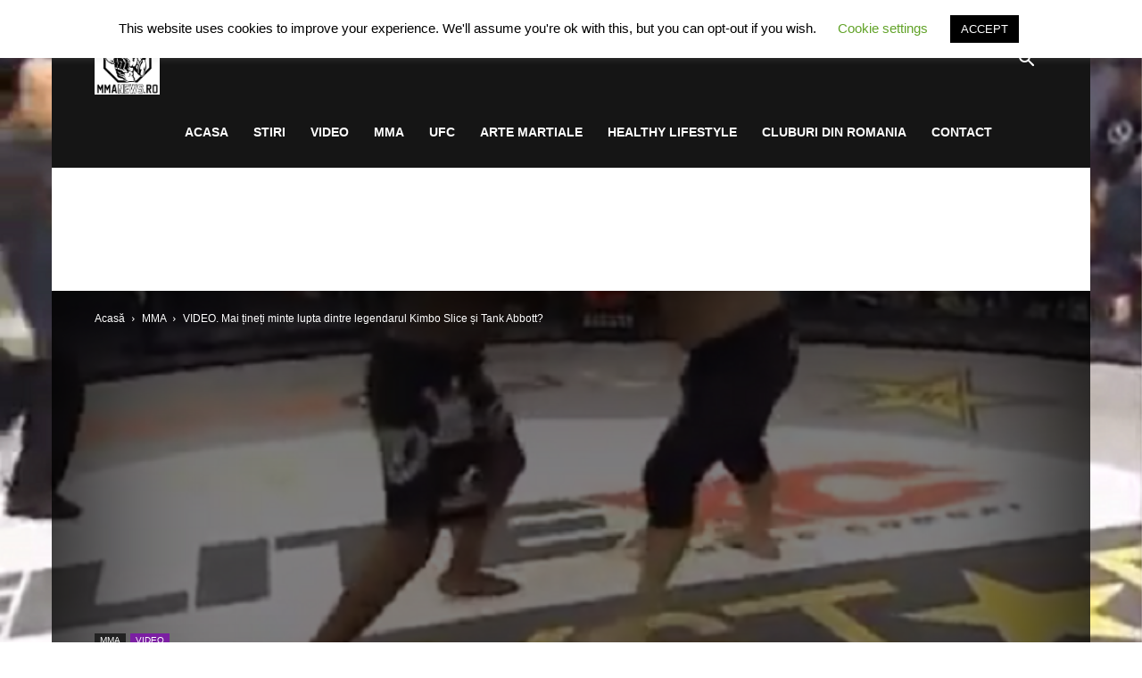

--- FILE ---
content_type: text/html; charset=utf-8
request_url: https://streamable.com/o/uf9c55
body_size: 8285
content:
<!DOCTYPE html><html lang="en" class="__className_f046f5 __variable_f046f5"><head><meta charSet="utf-8"/><meta name="viewport" content="width=device-width, initial-scale=1"/><link rel="preload" href="https://ui-statics-cf.streamable.com/player/_next/static/media/4c9affa5bc8f420e-s.p.woff2" as="font" crossorigin="" type="font/woff2"/><link rel="stylesheet" href="https://ui-statics-cf.streamable.com/player/_next/static/css/71c48ccd31638465.css" data-precedence="next"/><link rel="preload" as="script" fetchPriority="low" href="https://ui-statics-cf.streamable.com/player/_next/static/chunks/webpack-c5b1720f01d81e1c.js"/><script src="https://ui-statics-cf.streamable.com/player/_next/static/chunks/f02c2bb5-656aa177054fcad2.js" async=""></script><script src="https://ui-statics-cf.streamable.com/player/_next/static/chunks/4712-455fc2146ad8fc64.js" async=""></script><script src="https://ui-statics-cf.streamable.com/player/_next/static/chunks/main-app-0384e32c9bc5caeb.js" async=""></script><script src="https://ui-statics-cf.streamable.com/player/_next/static/chunks/7016-3f82b5698510e725.js" async=""></script><script src="https://ui-statics-cf.streamable.com/player/_next/static/chunks/468-18d36d9d8bc43234.js" async=""></script><script src="https://ui-statics-cf.streamable.com/player/_next/static/chunks/app/(main)/layout-09870179d275e343.js" async=""></script><script src="https://ui-statics-cf.streamable.com/player/_next/static/chunks/7893-b65b1b81e953812e.js" async=""></script><script src="https://ui-statics-cf.streamable.com/player/_next/static/chunks/6162-6122d2d2a89385e5.js" async=""></script><script src="https://ui-statics-cf.streamable.com/player/_next/static/chunks/7901-c34b4cf2f2cb52af.js" async=""></script><script src="https://ui-statics-cf.streamable.com/player/_next/static/chunks/145-92133b4bd370889b.js" async=""></script><script src="https://ui-statics-cf.streamable.com/player/_next/static/chunks/app/(embeds)/o/%5Bshortcode%5D/page-d8f69bfe65af17bd.js" async=""></script><link rel="preload" href="https://www.googletagmanager.com/gtag/js?id=G-P6QBGXDK3N" as="script"/><title>Streamable - Embed</title><meta name="description" content="Watch this embedded Streamable video."/><link rel="canonical" href="https://streamable.com/uf9c55"/><link rel="alternate" type="application/json+oembed" title="oEmbed" href="https://api.streamable.com/oembed?url=https://streamable.com/uf9c55"/><meta property="og:title" content="Streamable - Embed"/><meta property="og:url" content="https://streamable.com/uf9c55"/><meta property="og:site_name" content="Streamable"/><meta property="og:image" content="https://cdn-cf-east.streamable.com/image/uf9c55.jpg?Expires=1769255688586&amp;Key-Pair-Id=APKAIEYUVEN4EVB2OKEQ&amp;Signature=kVHB6sUzqheK7AyIg5rrd~5l8DBWabMF8MSQobxUxkUTAQ0oGaRN9GFi6f~uTb~pSf6zeRr~Xb5zPLJ00-d4y57bBlTqHFNMDrqP-DWiRzTeSgL7bR9rZr~X5yPWxUMwBoJH3x46PIqKdAEvJ2oHr0-rgMzV1C7AZ5FwMyaysDL~w5JcHnyCKPreEgaQJHY7I7vm~A3bxucQON4ijOXXwfgqZSB3rqW2GkdCUwbMOKeRAqsy4qUvtkXtyLSVQTp-m8Bn1BBdwjASm5J2-V-uIzz7~OGDjlh3oeLO01Gsyb4anRvM0U9g4i9zrzNuDz5jrA~aP9KF70KwLbqdiMUo9Q__"/><meta property="og:image:width" content="480"/><meta property="og:image:height" content="360"/><meta property="og:image:alt" content="Streamable - Embed"/><meta property="og:image:secure_url" content="https://cdn-cf-east.streamable.com/image/uf9c55.jpg?Expires=1769255688586&amp;Key-Pair-Id=APKAIEYUVEN4EVB2OKEQ&amp;Signature=kVHB6sUzqheK7AyIg5rrd~5l8DBWabMF8MSQobxUxkUTAQ0oGaRN9GFi6f~uTb~pSf6zeRr~Xb5zPLJ00-d4y57bBlTqHFNMDrqP-DWiRzTeSgL7bR9rZr~X5yPWxUMwBoJH3x46PIqKdAEvJ2oHr0-rgMzV1C7AZ5FwMyaysDL~w5JcHnyCKPreEgaQJHY7I7vm~A3bxucQON4ijOXXwfgqZSB3rqW2GkdCUwbMOKeRAqsy4qUvtkXtyLSVQTp-m8Bn1BBdwjASm5J2-V-uIzz7~OGDjlh3oeLO01Gsyb4anRvM0U9g4i9zrzNuDz5jrA~aP9KF70KwLbqdiMUo9Q__"/><meta property="og:video:url" content="https://cdn-cf-east.streamable.com/video/mp4/uf9c55.mp4?Expires=1769255688584&amp;Key-Pair-Id=APKAIEYUVEN4EVB2OKEQ&amp;Signature=XXbGGMzT9TZHvy4xRjTIXgFABZEU1ciL9pJkNqXcqXPt1tEoe4kdSP1PmYvdXGv1SoZfwCb1azLTA9JxQTGRb9geH5u9BikOj5cBUAowlY93LbzgJ5KNSInpO9esCSTGExpRVLbDJXrFAikvg2S1liGP9Oc2oHOHvbQpcCuTGxPBQ~9xVOy8Qc5M8qnTDscZKrEVqdTOeRKiWIJ7Toh-oT7n81Ke3d1OOYYIlbrcrkglpB4zxexIMkmTSvRp54tk-L2OP3MqHwzvqw9VxJP7D~EpY1cK33FKNekwrCMBj6rMx0HwDxL4ymGJR0Y8c~THCqdAUzg93lbqRZDo8EYHvA__"/><meta property="og:video:secure_url" content="https://api-f.streamable.com/api/v1/videos/uf9c55/mp4"/><meta property="og:video:type" content="video/mp4"/><meta property="og:video:width" content="480"/><meta property="og:video:height" content="360"/><meta property="og:type" content="video.other"/><meta name="twitter:card" content="player"/><meta name="twitter:site" content="@streamable"/><meta name="twitter:title" content="Streamable - Embed"/><meta name="twitter:description" content="Watch this embedded Streamable video."/><meta name="twitter:image" content="https://cdn-cf-east.streamable.com/image/uf9c55.jpg?Expires=1769255688586&amp;Key-Pair-Id=APKAIEYUVEN4EVB2OKEQ&amp;Signature=kVHB6sUzqheK7AyIg5rrd~5l8DBWabMF8MSQobxUxkUTAQ0oGaRN9GFi6f~uTb~pSf6zeRr~Xb5zPLJ00-d4y57bBlTqHFNMDrqP-DWiRzTeSgL7bR9rZr~X5yPWxUMwBoJH3x46PIqKdAEvJ2oHr0-rgMzV1C7AZ5FwMyaysDL~w5JcHnyCKPreEgaQJHY7I7vm~A3bxucQON4ijOXXwfgqZSB3rqW2GkdCUwbMOKeRAqsy4qUvtkXtyLSVQTp-m8Bn1BBdwjASm5J2-V-uIzz7~OGDjlh3oeLO01Gsyb4anRvM0U9g4i9zrzNuDz5jrA~aP9KF70KwLbqdiMUo9Q__"/><meta name="twitter:player" content="https://streamable.com/t/uf9c55"/><meta name="twitter:player:stream" content="https://streamable.com/t/uf9c55"/><meta name="twitter:player:width" content="480"/><meta name="twitter:player:height" content="360"/><link rel="amphtml" href="https://streamable.com/amp_player/uf9c55"/><meta name="next-size-adjust"/><script src="https://ui-statics-cf.streamable.com/player/_next/static/chunks/polyfills-c67a75d1b6f99dc8.js" noModule=""></script></head><body class="overscroll-none"><div id="loop-theme-variables-container" style="--loop-theme-name:light;--loop-surface-primary:#F2F2F7;--loop-surface-secondary:#FFFFFF;--loop-surface-tertiary:#F2F2F7;--loop-outline-primary:#D1D1D6;--loop-outline-secondary:#E5E5EA;--loop-outline-tertiary:#E5E5EA;--loop-label-primary:#1C1C1E;--loop-label-secondary:#1C1C1EA3;--loop-label-tertiary:#1C1C1E61;--loop-state-primary:#1C1C1E14;--loop-state-secondary:#1C1C1E1F;--loop-state-tertiary:#1C1C1E29;--loop-chart-sequential-discrete-blue-50:#EBF4FF;--loop-chart-sequential-discrete-blue-100:#CCE7FF;--loop-chart-sequential-discrete-blue-200:#ACD9FF;--loop-chart-sequential-discrete-blue-300:#8BCAFF;--loop-chart-sequential-discrete-blue-400:#69BAFF;--loop-chart-sequential-discrete-blue-500:#3399FF;--loop-chart-sequential-discrete-blue-600:#007AFF;--loop-chart-sequential-discrete-blue-700:#005FC6;--loop-chart-sequential-discrete-blue-800:#00438C;--loop-chart-sequential-discrete-blue-900:#002853;--loop-chart-sequential-discrete-blue-950:#000C19"><div class="h-screen w-screen flex justify-center items-center invisible"><!--$!--><template data-dgst="NEXT_DYNAMIC_NO_SSR_CODE"></template><div class="relative flex flex-col justify-center items-center self-center gap-2.5 overflow-hidden p-4 text-center text-gray-300 sm:text-xl bg-black h-full w-full"></div><!--/$--></div></div><script src="https://ui-statics-cf.streamable.com/player/_next/static/chunks/webpack-c5b1720f01d81e1c.js" async=""></script><script>(self.__next_f=self.__next_f||[]).push([0]);self.__next_f.push([2,null])</script><script>self.__next_f.push([1,"1:HL[\"https://ui-statics-cf.streamable.com/player/_next/static/media/4c9affa5bc8f420e-s.p.woff2\",\"font\",{\"crossOrigin\":\"\",\"type\":\"font/woff2\"}]\n2:HL[\"https://ui-statics-cf.streamable.com/player/_next/static/css/71c48ccd31638465.css\",\"style\"]\n0:\"$L3\"\n"])</script><script>self.__next_f.push([1,"4:I[92831,[],\"\"]\n6:I[22770,[],\"\"]\n7:I[43169,[],\"\"]\n8:I[36201,[],\"\"]\n9:I[85008,[\"7016\",\"static/chunks/7016-3f82b5698510e725.js\",\"468\",\"static/chunks/468-18d36d9d8bc43234.js\",\"4095\",\"static/chunks/app/(main)/layout-09870179d275e343.js\"],\"\"]\na:I[53446,[\"7016\",\"static/chunks/7016-3f82b5698510e725.js\",\"468\",\"static/chunks/468-18d36d9d8bc43234.js\",\"4095\",\"static/chunks/app/(main)/layout-09870179d275e343.js\"],\"\"]\n"])</script><script>self.__next_f.push([1,"3:[[[\"$\",\"link\",\"0\",{\"rel\":\"stylesheet\",\"href\":\"https://ui-statics-cf.streamable.com/player/_next/static/css/71c48ccd31638465.css\",\"precedence\":\"next\",\"crossOrigin\":\"$undefined\"}]],[\"$\",\"$L4\",null,{\"buildId\":\"IRUiF4vjh3262QUiSVsJx\",\"assetPrefix\":\"https://ui-statics-cf.streamable.com/player\",\"initialCanonicalUrl\":\"/o/uf9c55\",\"initialTree\":[\"\",{\"children\":[\"(embeds)\",{\"children\":[\"o\",{\"children\":[[\"shortcode\",\"uf9c55\",\"d\"],{\"children\":[\"__PAGE__\",{}]}]}]}]},\"$undefined\",\"$undefined\",true],\"initialHead\":[false,\"$L5\"],\"globalErrorComponent\":\"$6\",\"children\":[null,[\"$\",\"html\",null,{\"lang\":\"en\",\"className\":\"__className_f046f5 __variable_f046f5\",\"children\":[\"$\",\"$L7\",null,{\"parallelRouterKey\":\"children\",\"segmentPath\":[\"children\"],\"loading\":\"$undefined\",\"loadingStyles\":\"$undefined\",\"hasLoading\":false,\"error\":\"$undefined\",\"errorStyles\":\"$undefined\",\"template\":[\"$\",\"$L8\",null,{}],\"templateStyles\":\"$undefined\",\"notFound\":[[\"$\",\"title\",null,{\"children\":\"404: This page could not be found.\"}],[\"$\",\"div\",null,{\"style\":{\"fontFamily\":\"system-ui,\\\"Segoe UI\\\",Roboto,Helvetica,Arial,sans-serif,\\\"Apple Color Emoji\\\",\\\"Segoe UI Emoji\\\"\",\"height\":\"100vh\",\"textAlign\":\"center\",\"display\":\"flex\",\"flexDirection\":\"column\",\"alignItems\":\"center\",\"justifyContent\":\"center\"},\"children\":[\"$\",\"div\",null,{\"children\":[[\"$\",\"style\",null,{\"dangerouslySetInnerHTML\":{\"__html\":\"body{color:#000;background:#fff;margin:0}.next-error-h1{border-right:1px solid rgba(0,0,0,.3)}@media (prefers-color-scheme:dark){body{color:#fff;background:#000}.next-error-h1{border-right:1px solid rgba(255,255,255,.3)}}\"}}],[\"$\",\"h1\",null,{\"className\":\"next-error-h1\",\"style\":{\"display\":\"inline-block\",\"margin\":\"0 20px 0 0\",\"padding\":\"0 23px 0 0\",\"fontSize\":24,\"fontWeight\":500,\"verticalAlign\":\"top\",\"lineHeight\":\"49px\"},\"children\":\"404\"}],[\"$\",\"div\",null,{\"style\":{\"display\":\"inline-block\"},\"children\":[\"$\",\"h2\",null,{\"style\":{\"fontSize\":14,\"fontWeight\":400,\"lineHeight\":\"49px\",\"margin\":0},\"children\":\"This page could not be found.\"}]}]]}]}]],\"notFoundStyles\":[],\"childProp\":{\"current\":[null,[[\"$\",\"head\",null,{\"children\":[[\"$\",\"$L9\",null,{\"src\":\"https://www.googletagmanager.com/gtag/js?id=G-P6QBGXDK3N\"}],[\"$\",\"$L9\",null,{\"id\":\"google-analytics\",\"children\":\"\\n            window.dataLayer = window.dataLayer || [];\\n            function gtag(){ dataLayer.push(arguments); }\\n            gtag('js', new Date());\\n            gtag('config', 'G-P6QBGXDK3N', {\\n                page_path: window.location.pathname\\n            });\\n        \"}]]}],[\"$\",\"body\",null,{\"className\":\"overscroll-none\",\"children\":[\"$\",\"$La\",null,{\"children\":[\"$\",\"$L7\",null,{\"parallelRouterKey\":\"children\",\"segmentPath\":[\"children\",\"(embeds)\",\"children\"],\"loading\":\"$undefined\",\"loadingStyles\":\"$undefined\",\"hasLoading\":false,\"error\":\"$undefined\",\"errorStyles\":\"$undefined\",\"template\":[\"$\",\"$L8\",null,{}],\"templateStyles\":\"$undefined\",\"notFound\":[[\"$\",\"title\",null,{\"children\":\"404: This page could not be found.\"}],[\"$\",\"div\",null,{\"style\":{\"fontFamily\":\"system-ui,\\\"Segoe UI\\\",Roboto,Helvetica,Arial,sans-serif,\\\"Apple Color Emoji\\\",\\\"Segoe UI Emoji\\\"\",\"height\":\"100vh\",\"textAlign\":\"center\",\"display\":\"flex\",\"flexDirection\":\"column\",\"alignItems\":\"center\",\"justifyContent\":\"center\"},\"children\":[\"$\",\"div\",null,{\"children\":[[\"$\",\"style\",null,{\"dangerouslySetInnerHTML\":{\"__html\":\"body{color:#000;background:#fff;margin:0}.next-error-h1{border-right:1px solid rgba(0,0,0,.3)}@media (prefers-color-scheme:dark){body{color:#fff;background:#000}.next-error-h1{border-right:1px solid rgba(255,255,255,.3)}}\"}}],[\"$\",\"h1\",null,{\"className\":\"next-error-h1\",\"style\":{\"display\":\"inline-block\",\"margin\":\"0 20px 0 0\",\"padding\":\"0 23px 0 0\",\"fontSize\":24,\"fontWeight\":500,\"verticalAlign\":\"top\",\"lineHeight\":\"49px\"},\"children\":\"404\"}],[\"$\",\"div\",null,{\"style\":{\"display\":\"inline-block\"},\"children\":[\"$\",\"h2\",null,{\"style\":{\"fontSize\":14,\"fontWeight\":400,\"lineHeight\":\"49px\",\"margin\":0},\"children\":\"This page could not be found.\"}]}]]}]}]],\"notFoundStyles\":[],\"childProp\":{\"current\":[\"$\",\"$L7\",null,{\"parallelRouterKey\":\"children\",\"segmentPath\":[\"children\",\"(embeds)\",\"children\",\"o\",\"children\"],\"loading\":\"$undefined\",\"loadingStyles\":\"$undefined\",\"hasLoading\":false,\"error\":\"$undefined\",\"errorStyles\":\"$undefined\",\"template\":[\"$\",\"$L8\",null,{}],\"templateStyles\":\"$undefined\",\"notFound\":\"$undefined\",\"notFoundStyles\":\"$undefined\",\"childProp\":{\"current\":[\"$\",\"$L7\",null,{\"parallelRouterKey\":\"children\",\"segmentPath\":[\"children\",\"(embeds)\",\"children\",\"o\",\"children\",[\"shortcode\",\"uf9c55\",\"d\"],\"children\"],\"loading\":\"$undefined\",\"loadingStyles\":\"$undefined\",\"hasLoading\":false,\"error\":\"$undefined\",\"errorStyles\":\"$undefined\",\"template\":[\"$\",\"$L8\",null,{}],\"templateStyles\":\"$undefined\",\"notFound\":\"$undefined\",\"notFoundStyles\":\"$undefined\",\"childProp\":{\"current\":[\"$Lb\",\"$Lc\",null],\"segment\":\"__PAGE__\"},\"styles\":[]}],\"segment\":[\"shortcode\",\"uf9c55\",\"d\"]},\"styles\":[]}],\"segment\":\"o\"},\"styles\":[]}]}]}]],null],\"segment\":\"(embeds)\"},\"styles\":[]}]}],null]}]]\n"])</script><script>self.__next_f.push([1,"d:I[27201,[\"7016\",\"static/chunks/7016-3f82b5698510e725.js\",\"468\",\"static/chunks/468-18d36d9d8bc43234.js\",\"7893\",\"static/chunks/7893-b65b1b81e953812e.js\",\"6162\",\"static/chunks/6162-6122d2d2a89385e5.js\",\"7901\",\"static/chunks/7901-c34b4cf2f2cb52af.js\",\"145\",\"static/chunks/145-92133b4bd370889b.js\",\"9938\",\"static/chunks/app/(embeds)/o/%5Bshortcode%5D/page-d8f69bfe65af17bd.js\"],\"Providers\"]\ne:I[85893,[\"7016\",\"static/chunks/7016-3f82b5698510e725.js\",\"468\",\"static/chunks/468-18d36d9d8bc43234.js\",\"7893\",\"static/chun"])</script><script>self.__next_f.push([1,"ks/7893-b65b1b81e953812e.js\",\"6162\",\"static/chunks/6162-6122d2d2a89385e5.js\",\"7901\",\"static/chunks/7901-c34b4cf2f2cb52af.js\",\"145\",\"static/chunks/145-92133b4bd370889b.js\",\"9938\",\"static/chunks/app/(embeds)/o/%5Bshortcode%5D/page-d8f69bfe65af17bd.js\"],\"EmbeddedVideoContainer\"]\n"])</script><script>self.__next_f.push([1,"c:[\"$\",\"div\",null,{\"id\":\"loop-theme-variables-container\",\"style\":{\"--loop-theme-name\":\"light\",\"--loop-surface-primary\":\"#F2F2F7\",\"--loop-surface-secondary\":\"#FFFFFF\",\"--loop-surface-tertiary\":\"#F2F2F7\",\"--loop-outline-primary\":\"#D1D1D6\",\"--loop-outline-secondary\":\"#E5E5EA\",\"--loop-outline-tertiary\":\"#E5E5EA\",\"--loop-label-primary\":\"#1C1C1E\",\"--loop-label-secondary\":\"#1C1C1EA3\",\"--loop-label-tertiary\":\"#1C1C1E61\",\"--loop-state-primary\":\"#1C1C1E14\",\"--loop-state-secondary\":\"#1C1C1E1F\",\"--loop-state-tertiary\":\"#1C1C1E29\",\"--loop-chart-sequential-discrete-blue-50\":\"#EBF4FF\",\"--loop-chart-sequential-discrete-blue-100\":\"#CCE7FF\",\"--loop-chart-sequential-discrete-blue-200\":\"#ACD9FF\",\"--loop-chart-sequential-discrete-blue-300\":\"#8BCAFF\",\"--loop-chart-sequential-discrete-blue-400\":\"#69BAFF\",\"--loop-chart-sequential-discrete-blue-500\":\"#3399FF\",\"--loop-chart-sequential-discrete-blue-600\":\"#007AFF\",\"--loop-chart-sequential-discrete-blue-700\":\"#005FC6\",\"--loop-chart-sequential-discrete-blue-800\":\"#00438C\",\"--loop-chart-sequential-discrete-blue-900\":\"#002853\",\"--loop-chart-sequential-discrete-blue-950\":\"#000C19\"},\"children\":[\"$\",\"$Ld\",null,{\"children\":[\"$\",\"$Le\",null,{\"video\":{\"shortcode\":\"uf9c55\",\"status\":2,\"width\":480,\"height\":360,\"date_added\":1587604145,\"title\":\"\",\"files\":{\"mp4-mobile\":{\"height\":360,\"width\":480,\"size\":4501400,\"bitrate\":645946,\"framerate\":30,\"error\":null,\"percent\":100,\"audio_channels\":2,\"duration\":50.2,\"job_id\":\"mp4-mobile-uf9c55-0\",\"execution_time\":24239,\"bucket\":\"streamables-east\",\"reencoded\":true,\"preset\":\"mp4-mobile\",\"screenshot_bucket\":null,\"input_metadata\":{\"profile\":\"Constrained Baseline\",\"video_codec_name\":\"h264\",\"width\":480,\"height\":360,\"r_frame_rate\":\"30000/1001\",\"avg_frame_rate\":\"30000/1001\",\"refs\":1,\"has_b_frames\":0,\"level\":30,\"rotation\":0,\"constant_frame_rate\":true,\"fps\":\"30000\",\"duration\":149.3492,\"bitrate\":622211,\"size\":13456602,\"audio_channels\":2,\"audio_codec_name\":\"aac\",\"audio_sample_rate\":44100,\"audio_codec_tag\":\"mp4a\",\"audio_channel_layout\":\"stereo\",\"has_subtitles\":false,\"real_framerate\":29.97002997002997,\"framerate\":29.97002997002997,\"is_stream\":false},\"name\":\"mp4-mobile/uf9c55.mp4\",\"status\":2,\"thumbnail_file_name\":null,\"poster_file_name\":null,\"version\":0,\"url\":\"//cdn-cf-east.streamable.com/video/mp4-mobile/uf9c55.mp4?Expires=1769255688583\u0026Key-Pair-Id=APKAIEYUVEN4EVB2OKEQ\u0026Signature=irNsULEiVABezNItr4gfMIiarSGqxcI8Env~4oqaMn01196RhcC13KAGZbz5PMp7aJWa~JZRG3E00TECEEVfu-AewFXQaoq6v4G7urewESS0YInnEf3OiT1c7JCOY3OtFE5002c8q~UpktTvUwv4ynEM3nW5z3klmLIVGD2MgFVw3rte9y9F8huU2YE~920GodWs0FCPlslBujMzXXQR4~cWFVE15xrnro1DcF0PqJhs68MNMqTt8zl2PQ9puvgWNYyWExBzAAMXEQ7CyEeOx6CWNQFTy3Y52KOLn-VYlMpbFpBkvb4NnArNA9UO2oSuTnnBReFYEKGyInzDG03RZQ__\",\"poster_url\":null,\"thumbnail_url\":null,\"dynamic_thumbnail_url\":null,\"date_added\":1587604156},\"mp4\":{\"height\":360,\"width\":480,\"size\":4728377,\"bitrate\":618298,\"framerate\":30,\"error\":null,\"percent\":100,\"audio_channels\":2,\"duration\":50.183467,\"job_id\":\"mp4-uf9c55-0\",\"execution_time\":5833,\"bucket\":\"streamables-east\",\"reencoded\":true,\"preset\":\"mp4\",\"screenshot_bucket\":\"streamables-east\",\"input_metadata\":{\"profile\":\"Constrained Baseline\",\"video_codec_name\":\"h264\",\"width\":480,\"height\":360,\"r_frame_rate\":\"30000/1001\",\"avg_frame_rate\":\"30000/1001\",\"refs\":1,\"has_b_frames\":0,\"level\":30,\"rotation\":0,\"constant_frame_rate\":true,\"fps\":\"30000\",\"duration\":149.3492,\"bitrate\":622211,\"size\":13456602,\"audio_channels\":2,\"audio_codec_name\":\"aac\",\"audio_sample_rate\":44100,\"audio_codec_tag\":\"mp4a\",\"audio_channel_layout\":\"stereo\",\"has_subtitles\":false,\"real_framerate\":29.97002997002997,\"framerate\":29.97002997002997,\"is_stream\":false},\"name\":\"mp4/uf9c55.mp4\",\"status\":2,\"thumbnail_file_name\":\"uf9c55.jpg\",\"poster_file_name\":\"uf9c55_first.jpg\",\"version\":0,\"url\":\"//cdn-cf-east.streamable.com/video/mp4/uf9c55.mp4?Expires=1769255688584\u0026Key-Pair-Id=APKAIEYUVEN4EVB2OKEQ\u0026Signature=XXbGGMzT9TZHvy4xRjTIXgFABZEU1ciL9pJkNqXcqXPt1tEoe4kdSP1PmYvdXGv1SoZfwCb1azLTA9JxQTGRb9geH5u9BikOj5cBUAowlY93LbzgJ5KNSInpO9esCSTGExpRVLbDJXrFAikvg2S1liGP9Oc2oHOHvbQpcCuTGxPBQ~9xVOy8Qc5M8qnTDscZKrEVqdTOeRKiWIJ7Toh-oT7n81Ke3d1OOYYIlbrcrkglpB4zxexIMkmTSvRp54tk-L2OP3MqHwzvqw9VxJP7D~EpY1cK33FKNekwrCMBj6rMx0HwDxL4ymGJR0Y8c~THCqdAUzg93lbqRZDo8EYHvA__\",\"poster_url\":\"https://cdn-cf-east.streamable.com/image/uf9c55_first.jpg?Expires=1769255688585\u0026Key-Pair-Id=APKAIEYUVEN4EVB2OKEQ\u0026Signature=ZS7nm5qqnqH2Dm04hgzJR-EeVUuR07dA1ANk97VSB57kWoEr5EC3b4Y7nE7b2UNeGA22qcx0jdGMMlaloNemXoDdW3YPU6q7qLV4z-vcwQ3fX-ytKPI0dLHl4xdNdETl9qAE9pbQOuQnBfbeDkmplv3hszqQ3ULDsQ~flxvFmqcusPcS9ht1tlUm2AB~4Fr6ogBEB6gWp~SqAPC-pcarwCjDtgavb2kDn4FyWpjm6-ogbQz6sgvd2e2t0Zk60m-DgZ8LjjFD~6WjuuWVNKyki-gKAHzNqO4VFf8l9MI8aeA5FLmpomSxYJWHUdtXvI7r6Gvlngt9XuVCX1KYCTK8vw__\",\"thumbnail_url\":\"https://cdn-cf-east.streamable.com/image/uf9c55.jpg?Expires=1769255688586\u0026Key-Pair-Id=APKAIEYUVEN4EVB2OKEQ\u0026Signature=kVHB6sUzqheK7AyIg5rrd~5l8DBWabMF8MSQobxUxkUTAQ0oGaRN9GFi6f~uTb~pSf6zeRr~Xb5zPLJ00-d4y57bBlTqHFNMDrqP-DWiRzTeSgL7bR9rZr~X5yPWxUMwBoJH3x46PIqKdAEvJ2oHr0-rgMzV1C7AZ5FwMyaysDL~w5JcHnyCKPreEgaQJHY7I7vm~A3bxucQON4ijOXXwfgqZSB3rqW2GkdCUwbMOKeRAqsy4qUvtkXtyLSVQTp-m8Bn1BBdwjASm5J2-V-uIzz7~OGDjlh3oeLO01Gsyb4anRvM0U9g4i9zrzNuDz5jrA~aP9KF70KwLbqdiMUo9Q__\",\"dynamic_thumbnail_url\":\"//cdn-cf-east.streamable.com/image/uf9c55.jpg\",\"date_added\":1587604145}},\"thumbnail_url\":\"https://cdn-cf-east.streamable.com/image/uf9c55.jpg?Expires=1769255688586\u0026Key-Pair-Id=APKAIEYUVEN4EVB2OKEQ\u0026Signature=kVHB6sUzqheK7AyIg5rrd~5l8DBWabMF8MSQobxUxkUTAQ0oGaRN9GFi6f~uTb~pSf6zeRr~Xb5zPLJ00-d4y57bBlTqHFNMDrqP-DWiRzTeSgL7bR9rZr~X5yPWxUMwBoJH3x46PIqKdAEvJ2oHr0-rgMzV1C7AZ5FwMyaysDL~w5JcHnyCKPreEgaQJHY7I7vm~A3bxucQON4ijOXXwfgqZSB3rqW2GkdCUwbMOKeRAqsy4qUvtkXtyLSVQTp-m8Bn1BBdwjASm5J2-V-uIzz7~OGDjlh3oeLO01Gsyb4anRvM0U9g4i9zrzNuDz5jrA~aP9KF70KwLbqdiMUo9Q__\",\"is_owner\":false,\"remove_branding\":false,\"plays\":2731,\"percent\":100,\"plan_limits\":{\"is_exceeding_free_plan_limits\":false,\"is_exceeding_free_plan_duration_limit\":false,\"is_exceeding_free_plan_size_limit\":false,\"should_restrict_playback\":false,\"has_owner_without_plan\":false},\"captions\":[],\"storyboards\":[],\"is_hidden_on_streamable\":false,\"is_domain_restricted\":false,\"is_domain_allowed\":true,\"flag\":\"none\",\"show_ad\":true,\"show_logo_in_player_controls\":true,\"is_expired\":false,\"expires\":1587776945,\"is_private\":false,\"is_password_protected\":false,\"was_password_answered\":false,\"allow_sharing\":true,\"allow_download\":false,\"hide_view_count\":false,\"customization\":{\"player_color\":\"#FFFFFF\",\"watermark_image_url\":null,\"watermark_link\":null}}}]}]}]\n"])</script><script>self.__next_f.push([1,"5:[[\"$\",\"meta\",\"0\",{\"charSet\":\"utf-8\"}],[\"$\",\"title\",\"1\",{\"children\":\"Streamable - Embed\"}],[\"$\",\"meta\",\"2\",{\"name\":\"description\",\"content\":\"Watch this embedded Streamable video.\"}],[\"$\",\"meta\",\"3\",{\"name\":\"viewport\",\"content\":\"width=device-width, initial-scale=1\"}],[\"$\",\"link\",\"4\",{\"rel\":\"canonical\",\"href\":\"https://streamable.com/uf9c55\"}],[\"$\",\"link\",\"5\",{\"rel\":\"alternate\",\"type\":\"application/json+oembed\",\"title\":\"oEmbed\",\"href\":\"https://api.streamable.com/oembed?url=https://streamable.com/uf9c55\"}],[\"$\",\"meta\",\"6\",{\"property\":\"og:title\",\"content\":\"Streamable - Embed\"}],[\"$\",\"meta\",\"7\",{\"property\":\"og:url\",\"content\":\"https://streamable.com/uf9c55\"}],[\"$\",\"meta\",\"8\",{\"property\":\"og:site_name\",\"content\":\"Streamable\"}],[\"$\",\"meta\",\"9\",{\"property\":\"og:image\",\"content\":\"https://cdn-cf-east.streamable.com/image/uf9c55.jpg?Expires=1769255688586\u0026Key-Pair-Id=APKAIEYUVEN4EVB2OKEQ\u0026Signature=kVHB6sUzqheK7AyIg5rrd~5l8DBWabMF8MSQobxUxkUTAQ0oGaRN9GFi6f~uTb~pSf6zeRr~Xb5zPLJ00-d4y57bBlTqHFNMDrqP-DWiRzTeSgL7bR9rZr~X5yPWxUMwBoJH3x46PIqKdAEvJ2oHr0-rgMzV1C7AZ5FwMyaysDL~w5JcHnyCKPreEgaQJHY7I7vm~A3bxucQON4ijOXXwfgqZSB3rqW2GkdCUwbMOKeRAqsy4qUvtkXtyLSVQTp-m8Bn1BBdwjASm5J2-V-uIzz7~OGDjlh3oeLO01Gsyb4anRvM0U9g4i9zrzNuDz5jrA~aP9KF70KwLbqdiMUo9Q__\"}],[\"$\",\"meta\",\"10\",{\"property\":\"og:image:width\",\"content\":\"480\"}],[\"$\",\"meta\",\"11\",{\"property\":\"og:image:height\",\"content\":\"360\"}],[\"$\",\"meta\",\"12\",{\"property\":\"og:image:alt\",\"content\":\"Streamable - Embed\"}],[\"$\",\"meta\",\"13\",{\"property\":\"og:image:secure_url\",\"content\":\"https://cdn-cf-east.streamable.com/image/uf9c55.jpg?Expires=1769255688586\u0026Key-Pair-Id=APKAIEYUVEN4EVB2OKEQ\u0026Signature=kVHB6sUzqheK7AyIg5rrd~5l8DBWabMF8MSQobxUxkUTAQ0oGaRN9GFi6f~uTb~pSf6zeRr~Xb5zPLJ00-d4y57bBlTqHFNMDrqP-DWiRzTeSgL7bR9rZr~X5yPWxUMwBoJH3x46PIqKdAEvJ2oHr0-rgMzV1C7AZ5FwMyaysDL~w5JcHnyCKPreEgaQJHY7I7vm~A3bxucQON4ijOXXwfgqZSB3rqW2GkdCUwbMOKeRAqsy4qUvtkXtyLSVQTp-m8Bn1BBdwjASm5J2-V-uIzz7~OGDjlh3oeLO01Gsyb4anRvM0U9g4i9zrzNuDz5jrA~aP9KF70KwLbqdiMUo9Q__\"}],[\"$\",\"meta\",\"14\",{\"property\":\"og:video:url\",\"content\":\"https://cdn-cf-east.streamable.com/video/mp4/uf9c55.mp4?Expires=1769255688584\u0026Key-Pair-Id=APKAIEYUVEN4EVB2OKEQ\u0026Signature=XXbGGMzT9TZHvy4xRjTIXgFABZEU1ciL9pJkNqXcqXPt1tEoe4kdSP1PmYvdXGv1SoZfwCb1azLTA9JxQTGRb9geH5u9BikOj5cBUAowlY93LbzgJ5KNSInpO9esCSTGExpRVLbDJXrFAikvg2S1liGP9Oc2oHOHvbQpcCuTGxPBQ~9xVOy8Qc5M8qnTDscZKrEVqdTOeRKiWIJ7Toh-oT7n81Ke3d1OOYYIlbrcrkglpB4zxexIMkmTSvRp54tk-L2OP3MqHwzvqw9VxJP7D~EpY1cK33FKNekwrCMBj6rMx0HwDxL4ymGJR0Y8c~THCqdAUzg93lbqRZDo8EYHvA__\"}],[\"$\",\"meta\",\"15\",{\"property\":\"og:video:secure_url\",\"content\":\"https://api-f.streamable.com/api/v1/videos/uf9c55/mp4\"}],[\"$\",\"meta\",\"16\",{\"property\":\"og:video:type\",\"content\":\"video/mp4\"}],[\"$\",\"meta\",\"17\",{\"property\":\"og:video:width\",\"content\":\"480\"}],[\"$\",\"meta\",\"18\",{\"property\":\"og:video:height\",\"content\":\"360\"}],[\"$\",\"meta\",\"19\",{\"property\":\"og:type\",\"content\":\"video.other\"}],[\"$\",\"meta\",\"20\",{\"name\":\"twitter:card\",\"content\":\"player\"}],[\"$\",\"meta\",\"21\",{\"name\":\"twitter:site\",\"content\":\"@streamable\"}],[\"$\",\"meta\",\"22\",{\"name\":\"twitter:title\",\"content\":\"Streamable - Embed\"}],[\"$\",\"meta\",\"23\",{\"name\":\"twitter:description\",\"content\":\"Watch this embedded Streamable video.\"}],[\"$\",\"meta\",\"24\",{\"name\":\"twitter:image\",\"content\":\"https://cdn-cf-east.streamable.com/image/uf9c55.jpg?Expires=1769255688586\u0026Key-Pair-Id=APKAIEYUVEN4EVB2OKEQ\u0026Signature=kVHB6sUzqheK7AyIg5rrd~5l8DBWabMF8MSQobxUxkUTAQ0oGaRN9GFi6f~uTb~pSf6zeRr~Xb5zPLJ00-d4y57bBlTqHFNMDrqP-DWiRzTeSgL7bR9rZr~X5yPWxUMwBoJH3x46PIqKdAEvJ2oHr0-rgMzV1C7AZ5FwMyaysDL~w5JcHnyCKPreEgaQJHY7I7vm~A3bxucQON4ijOXXwfgqZSB3rqW2GkdCUwbMOKeRAqsy4qUvtkXtyLSVQTp-m8Bn1BBdwjASm5J2-V-uIzz7~OGDjlh3oeLO01Gsyb4anRvM0U9g4i9zrzNuDz5jrA~aP9KF70KwLbqdiMUo9Q__\"}],[\"$\",\"meta\",\"25\",{\"name\":\"twitter:player\",\"content\":\"https://streamable.com/t/uf9c55\"}],[\"$\",\"meta\",\"26\",{\"name\":\"twitter:player:stream\",\"content\":\"https://streamable.com/t/uf9c55\"}],[\"$\",\"meta\",\"27\",{\"name\":\"twitter:player:width\",\"content\":\"480\"}],[\"$\",\"meta\",\"28\",{\"name\":\"twitter:player:height\",\"content\":\"360\"}],[\"$\",\"link\",\"29\",{\"rel\":\"amphtml\",\"href\":\"https://streamable.com/amp_player/uf9c55\"}],[\"$\",\"meta\",\"30\",{\"name\":\"next-size-adjust\"}]]\n"])</script><script>self.__next_f.push([1,"b:null\n"])</script></body></html>

--- FILE ---
content_type: text/html; charset=utf-8
request_url: https://www.google.com/recaptcha/api2/aframe
body_size: 265
content:
<!DOCTYPE HTML><html><head><meta http-equiv="content-type" content="text/html; charset=UTF-8"></head><body><script nonce="KcWWbD74bqE7i_lpkJ_iiA">/** Anti-fraud and anti-abuse applications only. See google.com/recaptcha */ try{var clients={'sodar':'https://pagead2.googlesyndication.com/pagead/sodar?'};window.addEventListener("message",function(a){try{if(a.source===window.parent){var b=JSON.parse(a.data);var c=clients[b['id']];if(c){var d=document.createElement('img');d.src=c+b['params']+'&rc='+(localStorage.getItem("rc::a")?sessionStorage.getItem("rc::b"):"");window.document.body.appendChild(d);sessionStorage.setItem("rc::e",parseInt(sessionStorage.getItem("rc::e")||0)+1);localStorage.setItem("rc::h",'1768996493778');}}}catch(b){}});window.parent.postMessage("_grecaptcha_ready", "*");}catch(b){}</script></body></html>

--- FILE ---
content_type: text/css
request_url: https://ui-statics-cf.streamable.com/player/_next/static/css/3f2122105f70b76c.css
body_size: 77
content:
.player .svp-watermark{width:50px!important}.player .svp-seek-bar_time{background:transparent!important}.player:hover .svp-watermark{opacity:1!important}.svp-streamable-logo img{height:20px;max-width:-moz-fit-content;max-width:fit-content}

--- FILE ---
content_type: text/javascript
request_url: https://ui-statics-cf.streamable.com/player/_next/static/chunks/8475.70d2ab06fc11c080.js
body_size: 1935
content:
(self.webpackChunk_N_E=self.webpackChunk_N_E||[]).push([[8475],{47845:function(e,t,n){e.exports=n(91793)},38566:function(e,t,n){var r=n(37487),i=/^\s+/;e.exports=function(e){return e?e.slice(0,r(e)+1).replace(i,""):e}},37487:function(e){var t=/\s/;e.exports=function(e){for(var n=e.length;n--&&t.test(e.charAt(n)););return n}},64735:function(e,t,n){var r=n(34578),i=n(86261),o=n(72311),a=Math.max,u=Math.min;e.exports=function(e,t,n){var s,c,l,d,f,v,p=0,g=!1,m=!1,b=!0;if("function"!=typeof e)throw TypeError("Expected a function");function invokeFunc(t){var n=s,r=c;return s=c=void 0,p=t,d=e.apply(r,n)}function shouldInvoke(e){var n=e-v,r=e-p;return void 0===v||n>=t||n<0||m&&r>=l}function timerExpired(){var e,n,r,o=i();if(shouldInvoke(o))return trailingEdge(o);f=setTimeout(timerExpired,(e=o-v,n=o-p,r=t-e,m?u(r,l-n):r))}function trailingEdge(e){return(f=void 0,b&&s)?invokeFunc(e):(s=c=void 0,d)}function debounced(){var e,n=i(),r=shouldInvoke(n);if(s=arguments,c=this,v=n,r){if(void 0===f)return p=e=v,f=setTimeout(timerExpired,t),g?invokeFunc(e):d;if(m)return clearTimeout(f),f=setTimeout(timerExpired,t),invokeFunc(v)}return void 0===f&&(f=setTimeout(timerExpired,t)),d}return t=o(t)||0,r(n)&&(g=!!n.leading,l=(m="maxWait"in n)?a(o(n.maxWait)||0,t):l,b="trailing"in n?!!n.trailing:b),debounced.cancel=function(){void 0!==f&&clearTimeout(f),p=0,s=v=c=f=void 0},debounced.flush=function(){return void 0===f?d:trailingEdge(i())},debounced}},86261:function(e,t,n){var r=n(29283);e.exports=function(){return r.Date.now()}},85902:function(e,t,n){var r=n(64735),i=n(34578);e.exports=function(e,t,n){var o=!0,a=!0;if("function"!=typeof e)throw TypeError("Expected a function");return i(n)&&(o="leading"in n?!!n.leading:o,a="trailing"in n?!!n.trailing:a),r(e,t,{leading:o,maxWait:t,trailing:a})}},72311:function(e,t,n){var r=n(38566),i=n(34578),o=n(22186),a=0/0,u=/^[-+]0x[0-9a-f]+$/i,s=/^0b[01]+$/i,c=/^0o[0-7]+$/i,l=parseInt;e.exports=function(e){if("number"==typeof e)return e;if(o(e))return a;if(i(e)){var t="function"==typeof e.valueOf?e.valueOf():e;e=i(t)?t+"":t}if("string"!=typeof e)return 0===e?e:+e;e=r(e);var n=s.test(e);return n||c.test(e)?l(e.slice(2),n?2:8):u.test(e)?a:+e}},78475:function(e,t,n){"use strict";n.r(t);var r=n(38848),i=n(87702),o=n(55947),a=n(91222),u=n(47845),s=n.n(u),c=n(37993),l=n.n(c),d=n(85902),f=n.n(d),v=n(15163),p=n(23764);n(56012);var g=n(61153);let timeChangedReportingIntervalSeconds=e=>e<10?5:e<240?Math.ceil(e/2):120;t.default=e=>{let{shortcode:t,ready:n,autoplay:u,muted:c,loop:d,media:m,poster:b,embed:h,shareUrl:y,duration:x,theme:E,watermark:k,isFocused:w=!0,globalKeyboardControl:T=!0,hideControls:I,onEvent:C,className:F,branded:_,captions:j,forcePause:M,thumbnails:N}=e,S="player-".concat(t),[R,V]=(0,i.useState)(null),W=(0,o.b)(),$=(0,i.useMemo)(()=>{let e=(0,p.s)({id:S,autoplay:u,globalKeyboardControl:T,poster:b,media:m,shortcode:t,showError:!W,embed:h,theme:E,watermark:k,shareUrl:y,controls:!I,lang:"en",cc:(null==j?void 0:j.length)?(0,g.h0)(j):void 0,thumbnails:N});return _&&(e.brand={url:"https://streamable.com?src_player=player-video-logo",logo:"https://statics.streamable.com/static/streamable-logo-mono.svg"}),e},[S,u,T,b,m,t,h,E,k,y,I,"en",_,W,j]);return(0,i.useEffect)(()=>{let e=new(s())($.id,$);return V(e),C({type:"player.ready",shortcode:t}),()=>e.destroy()},[$,t,C]),(0,i.useEffect)(()=>{R&&M&&R.pause()},[R,M]),(0,i.useEffect)(()=>{R&&(d&&R.subscribe("playback.ended",()=>R.play()),R.subscribe("player.error",e=>{["","Unknown media error",null,void 0].includes(e.message)||a.k.error("Player error: Library",e.message)}))},[R,d,C]),(0,i.useEffect)(()=>{if(!R)return;let e=f()(C,1e3*timeChangedReportingIntervalSeconds(x));(0,g.mR)(R,C,e)},[R,x,C]),(0,i.useEffect)(()=>{R&&R.getVideoTag()&&["playback.started","playback.resumed"].forEach(e=>{R.subscribe(e,()=>{let{currentTime:t,duration:n}=R.getVideoTag();C({type:e,progress:(0,g.SB)(t,n)})})})},[R,C]),(0,i.useEffect)(()=>{if(R&&(w&&!h&&R.focus(),void 0!==c)){let e=R.getVideoTag();e.muted=c}},[R,h,w,c]),(0,r.jsxs)(r.Fragment,{children:[!n&&(0,r.jsx)(v.C,{loading:!0,embedded:!!h}),(0,r.jsx)("div",{className:l()("w-full h-full",F,{hidden:!n}),children:(0,r.jsx)("div",{className:"player",id:S})})]})}},55947:function(e,t,n){"use strict";n.d(t,{b:function(){return useIsGooglebot}});let useIsGooglebot=()=>{var e;return!!(null===(e=window.navigator.userAgent)||void 0===e?void 0:e.toLowerCase().includes("google"))}},56012:function(){}}]);

--- FILE ---
content_type: text/javascript
request_url: https://ui-statics-cf.streamable.com/player/_next/static/chunks/app/(main)/layout-09870179d275e343.js
body_size: 953
content:
(self.webpackChunk_N_E=self.webpackChunk_N_E||[]).push([[4095,1360],{32677:function(e,r,t){Promise.resolve().then(t.bind(t,53446)),Promise.resolve().then(t.t.bind(t,85008,23))},53446:function(e,r,t){"use strict";t.r(r);var E=t(38848),n=t(87702),s=t(63015),a=t(91222),_=t(44303),c=t.n(_);let ErrorBoundary=class ErrorBoundary extends n.Component{static getDerivedStateFromError(){return{hasError:!0}}componentDidCatch(e,r){a.k.error("Uncaught error:",e,r)}render(){return this.state.hasError?(0,E.jsxs)("div",{className:"h-screen w-screen flex flex-col gap-2 justify-center items-center",children:[(0,E.jsx)("h1",{children:"An unexpected error occured"}),(0,E.jsx)(c(),{className:"text-brand-primary",href:s.k.WEB_APP,children:"Back to Streamable"})]}):this.props.children}constructor(...e){super(...e),this.state={hasError:!1}}};r.default=ErrorBoundary},63015:function(e,r,t){"use strict";t.d(r,{k:function(){return n}});var E=t(32608);let n={APP_NAME:E.env.APP_NAME,API_ROOT:E.env.API_ROOT,DEBUG_SERVER_SIDE_RENDERING:"true"===E.env.DEBUG_SERVER_SIDE_RENDERING,PUBLIC_API_ROOT:"https://api-f.streamable.com",WEB_APP:"https://streamable.com",WEB_ROOT:"https://streamable.com",GOOGLE_ANALYTICS:"G-P6QBGXDK3N",WS_URL:"wss://socket.streamable.com",PUBLIC_API_URL:"https://api.streamable.com",ENVIRONMENT:E.env.ENVIRONMENT||"local",CROSSORIGIN_ENABLED:"true"===E.env.NEXT_PUBLIC_CROSSORIGIN_ENABLED,OTEL_SERVICE_NAME:E.env.OTEL_SERVICE_NAME||"ui-app-player",OTEL_COLLECTOR_URL:E.env.OTEL_COLLECTOR_URL,OTEL_TRACE_SAMPLE_PERCENTAGE:E.env.OTEL_TRACE_SAMPLE_PERCENTAGE?parseFloat(E.env.OTEL_TRACE_SAMPLE_PERCENTAGE):1,ONETRUST_WEBSITE_ID:"01972144-6c80-7f05-bb1c-a94f06a75c09"}},44303:function(e,r,t){e.exports=t(7016)},91222:function(e,r,t){"use strict";t.d(r,{k:function(){return _}});var E=t(87555),n=t(91877),s=t.n(n),a=t(32608);let _=s()({level:a.env.PINO_LOG_LEVEL||"info",mixin(){let e=E.ZP.trace.getActiveSpan()?.spanContext();return{"service.name":a.env.OTEL_SERVICE_NAME,"trace.id":e?.traceId,"span.id":e?.spanId}}})}},function(e){e.O(0,[7016,468,459,4712,1744],function(){return e(e.s=32677)}),_N_E=e.O()}]);